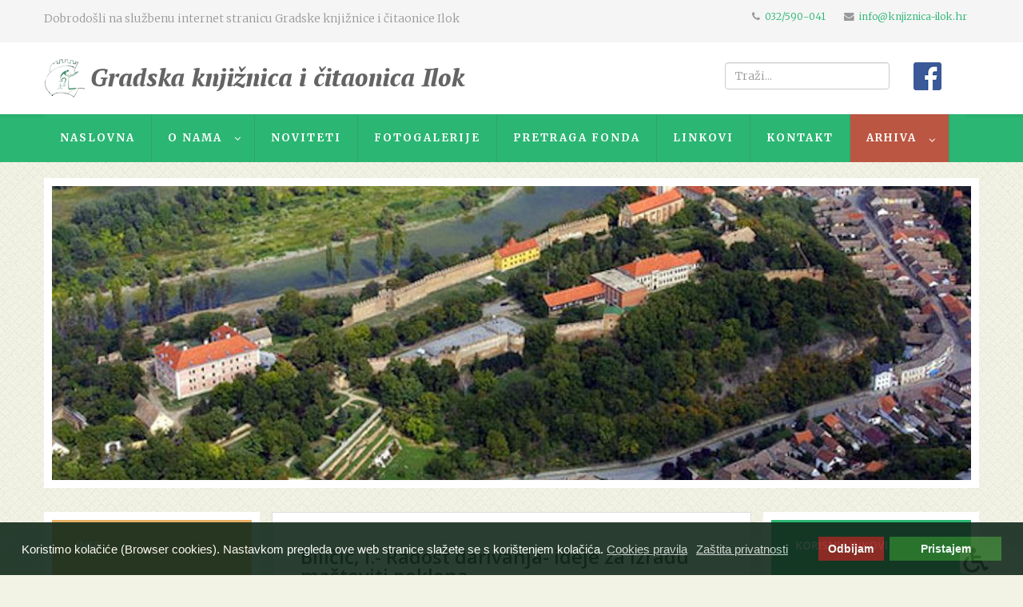

--- FILE ---
content_type: text/html; charset=utf-8
request_url: https://knjiznica-ilok.hr/arhiva/noviteti/1557-bilii-i-radost-darivanja-ideje-za-izradu-matoviti-poklona.html
body_size: 12020
content:
<!DOCTYPE html>
<html xmlns="http://www.w3.org/1999/xhtml" xml:lang="hr-hr" lang="hr-hr" dir="ltr">
    <head>
        <meta http-equiv="X-UA-Compatible" content="IE=edge">
            <meta name="viewport" content="width=device-width, initial-scale=1">
                                <!-- head -->
                <base href="https://knjiznica-ilok.hr/arhiva/noviteti/1557-bilii-i-radost-darivanja-ideje-za-izradu-matoviti-poklona.html" />
	<meta http-equiv="content-type" content="text/html; charset=utf-8" />
	<meta name="author" content="Knjižnica Ilok" />
	<meta name="description" content="Namjena ovog priručnika je poticanje kreativnosti i osmišljavanje poklona koji će izazvati obostrano zadovoljstvo – nas koji poklanjamo, kao i onih kojima..." />
	<meta name="generator" content="Joomla! - Open Source Content Management" />
	<title>Biličić, I.- Radost darivanja- ideje za izradu maštoviti poklona</title>
	<link href="/images/favicon.png" rel="shortcut icon" type="image/vnd.microsoft.icon" />
	<link href="https://knjiznica-ilok.hr/component/search/?Itemid=53&amp;catid=34&amp;id=1557&amp;format=opensearch" rel="search" title="Traži Gradska knjižnica i čitaonica Ilok" type="application/opensearchdescription+xml" />
	<link href="/plugins/system/screenreader/screenreader/libraries/controller/css/awesome.css" rel="stylesheet" type="text/css" />
	<link href="/plugins/system/jce/css/content.css?e198c95d5c13b08df73bcff77dd2f013" rel="stylesheet" type="text/css" />
	<link href="//fonts.googleapis.com/css?family=Merriweather:300,300italic,regular,italic,700,700italic,900,900italic&amp;subset=latin-ext" rel="stylesheet" type="text/css" />
	<link href="//fonts.googleapis.com/css?family=Open+Sans:300,300italic,regular,italic,600,600italic,700,700italic,800,800italic&amp;subset=latin-ext" rel="stylesheet" type="text/css" />
	<link href="/templates/shaper_helix3/css/bootstrap.min.css" rel="stylesheet" type="text/css" />
	<link href="/templates/shaper_helix3/css/font-awesome.min.css" rel="stylesheet" type="text/css" />
	<link href="/templates/shaper_helix3/css/legacy.css" rel="stylesheet" type="text/css" />
	<link href="/templates/shaper_helix3/css/template.css" rel="stylesheet" type="text/css" />
	<link href="/templates/shaper_helix3/css/presets/preset3.css" rel="stylesheet" type="text/css" class="preset" />
	<link href="/templates/shaper_helix3/css/custom.css" rel="stylesheet" type="text/css" />
	<link href="/modules/mod_slideshowck/themes/default/css/camera.css" rel="stylesheet" type="text/css" />
	<link href="/modules/mod_djmegamenu/themes/default/css/djmegamenu.css?v=4.0.0.pro" rel="stylesheet" type="text/css" />
	<link href="/modules/mod_djmegamenu/assets/css/animations.css?v=4.0.0.pro" rel="stylesheet" type="text/css" />
	<link href="/modules/mod_djmegamenu/mobilethemes/dark/djmobilemenu.css?v=4.0.0.pro" rel="stylesheet" type="text/css" />
	<link href="//maxcdn.bootstrapcdn.com/font-awesome/4.7.0/css/font-awesome.min.css" rel="stylesheet" type="text/css" />
	<link href="/plugins/system/gdpr/assets/css/cookieconsent.min.css" rel="stylesheet" type="text/css" />
	<link href="/media/widgetkit/wk-styles-1aa0a46b.css" rel="stylesheet" type="text/css" id="wk-styles-css" />
	<style type="text/css">
#accessibility-links #text_plugin{width:80px;}:focus{outline: 2px solid #ff0000 !important;}body.site {background-image: url(/images/noise-pattern-with-subtle-cross-lines.png);background-repeat: repeat;background-size: inherit;background-attachment: fixed;background-position: 0 0;}body{font-family:Merriweather, sans-serif; font-weight:300; }h1{font-family:Open Sans, sans-serif; font-weight:800; }h2{font-family:Open Sans, sans-serif; font-weight:600; }h3{font-family:Open Sans, sans-serif; font-weight:normal; }h4{font-family:Open Sans, sans-serif; font-weight:normal; }h5{font-family:Open Sans, sans-serif; font-weight:600; }h6{font-family:Open Sans, sans-serif; font-weight:600; }#sp-top-bar{ background-color:#f5f5f5;color:#999999; }		.dj-hideitem { display: none !important; }
#camera_wrap_88 .camera_pag_ul li img, #camera_wrap_88 .camera_thumbs_cont ul li > img {height:75px;}
#camera_wrap_88 .camera_caption {
	display: block;
	position: absolute;
}
#camera_wrap_88 .camera_caption > div {
	background: rgba(43,43,43,0.8);
}
#camera_wrap_88 .camera_caption > div div.camera_caption_title {
	
}
#camera_wrap_88 .camera_caption > div div.camera_caption_desc {
	
}

@media screen and (max-width: 480px) {
		#camera_wrap_88 .camera_caption {
			font-size: 0.6em !important;
		}
}
		@media (min-width: 980px) {	
			#dj-megamenu104mobile { display: none; }
		}
		@media (max-width: 979px) {
			#dj-megamenu104, #dj-megamenu104sticky, #dj-megamenu104placeholder { display: none !important; }
		}
	div.cc-revoke, div.cc-window{font-size:15px}div.cc-settings-label{font-size:13px}div.cc-window.cc-banner{padding:1.2em 1.8em}div.cc-window.cc-floating{padding:2.4em 1.8em}
	</style>
	<script src="/media/jui/js/jquery.min.js?e198c95d5c13b08df73bcff77dd2f013" type="text/javascript"></script>
	<script src="/media/jui/js/jquery-noconflict.js?e198c95d5c13b08df73bcff77dd2f013" type="text/javascript"></script>
	<script src="/media/jui/js/jquery-migrate.min.js?e198c95d5c13b08df73bcff77dd2f013" type="text/javascript"></script>
	<script src="/media/system/js/caption.js?e198c95d5c13b08df73bcff77dd2f013" type="text/javascript"></script>
	<script src="/plugins/system/screenreader/screenreader/languages/hr-HR.js" type="text/javascript"></script>
	<script src="/plugins/system/screenreader/screenreader/libraries/tts/soundmanager/soundmanager2.js" type="text/javascript"></script>
	<script src="/plugins/system/screenreader/screenreader/libraries/tts/responsivevoice.js" type="text/javascript" defer="defer"></script>
	<script src="/plugins/system/screenreader/screenreader/libraries/tts/tts.js" type="text/javascript" defer="defer"></script>
	<script src="/plugins/system/screenreader/screenreader/libraries/controller/controller.js" type="text/javascript" defer="defer"></script>
	<script src="/templates/shaper_helix3/js/bootstrap.min.js" type="text/javascript"></script>
	<script src="/templates/shaper_helix3/js/jquery.sticky.js" type="text/javascript"></script>
	<script src="/templates/shaper_helix3/js/main.js" type="text/javascript"></script>
	<script src="/media/com_slideshowck/assets/jquery.easing.1.3.js" type="text/javascript"></script>
	<script src="/media/com_slideshowck/assets/camera.min.js" type="text/javascript"></script>
	<script src="/modules/mod_djmegamenu/assets/js/jquery.djmegamenu.js?v=4.0.0.pro" type="text/javascript" defer="defer"></script>
	<script src="/modules/mod_djmegamenu/assets/js/jquery.djmobilemenu.js?v=4.0.0.pro" type="text/javascript" defer="defer"></script>
	<script src="/plugins/system/gdpr/assets/js/cookieconsent.min.js" type="text/javascript" defer="defer"></script>
	<script src="/plugins/system/gdpr/assets/js/init.js" type="text/javascript" defer="defer"></script>
	<script src="/media/widgetkit/uikit2-8f08e544.js" type="text/javascript"></script>
	<script src="/media/widgetkit/wk-scripts-0fc51866.js" type="text/javascript"></script>
	<script type="text/javascript">
jQuery(window).on('load',  function() {
				new JCaption('img.caption');
			});window.soundManager.url = 'https://knjiznica-ilok.hr/plugins/system/screenreader/screenreader/libraries/tts/soundmanager/swf/';
										  window.soundManager.debugMode = false;  
										  window.soundManager.defaultOptions.volume = 80;var screenReaderConfigOptions = {	baseURI: 'https://knjiznica-ilok.hr/',
																			token: 'f774b418dc45b3578a9a505647056d3f',
																			langCode: 'hr',
																			chunkLength: 300,
																			screenReaderVolume: '80',
																			screenReaderVoiceSpeed: 'normal',
																			position: 'bottomright',
																			scrolling: 'fixed',
																			targetAppendto: 'html',
																			targetAppendMode: 'bottom',
																			preload: 1,
																			autoBackgroundColor: 1,
																			readPage: 1,
																			readChildNodes: 1,
																			ieHighContrast: 1,
																			ieHighContrastAdvanced: 1,
																			selectedStorage: 'session',
																			gtranslateIntegration: 0,
																			selectMainpageareaText: 0,
																			excludeScripts: 1,
																			readImages: 0,
																			readImagesAttribute: 'alt',
																			readImagesOrdering: 'before',
																			readImagesHovering: 0,
																			mainpageSelector: '*[name*=main], *[class*=main], *[id*=main], *[id*=container], *[class*=container]',
																			showlabel: 0,
																			labeltext: 'Screen Reader',
																			screenreaderIcon: 'wheelchair',
																			screenreader: 0,
																			highcontrast: 1,
																			highcontrastAlternate: 0,
																			colorHue: 180,
																			colorBrightness: 6,
																			rootTarget: 0,
																			dyslexicFont: 1,
																			grayHues: 1,
																			spacingSize: 1,
																			bigCursor: 1,
																			fontsizeMinimizedToolbar: 1,
																			fontsize: 1,
																			fontsizeDefault: 100,
																			fontsizeMin: 50,
																			fontsizeMax: 200,
																			fontsizeSelector: '',
																			fontSizeHeadersIncrement: 20,
																			toolbarBgcolor: '#fdf8f1',
																			template: 'awesome.css',
																			templateOrientation: 'vertical',
																			accesskey_play: 'P',
																			accesskey_pause: 'E',
																			accesskey_stop: 'S',
																			accesskey_increase: 'O',
																			accesskey_decrease: 'U',
																			accesskey_reset: 'R',
																			accesskey_highcontrast: 'H',
																			accesskey_highcontrast2: 'J',
																			accesskey_highcontrast3: 'K',
																			accesskey_dyslexic: 'D',
																			accesskey_grayhues: 'G',
																			accesskey_spacingsize_increase: 'M',
																			accesskey_spacingsize_decrease: 'N',
																			accesskey_bigcursor: 'W',
																			accesskey_skiptocontents: 'C',
																			accesskey_minimized: 'L',
																			volume_accesskeys: 1,
																			readerEngine: 'proxy_responsive',
																			useMobileReaderEngine: 0,
																			mobileReaderEngine: 'proxy_responsive',
																			proxyResponsiveApikey: 'YkiNlVQr',
																			hideOnMobile: 0,
																			useMinimizedToolbar: 1,
																			statusMinimizedToolbar: 'closed',
																			showSkipToContents: 0,
																			skipToContentsSelector: '',
																			removeLinksTarget: 1,
																			resetButtonBehavior: 'all'
																		};
var sp_preloader = '0';

var sp_gotop = '0';

var sp_offanimation = 'default';

		jQuery(document).ready(function(){
			new Slideshowck('#camera_wrap_88', {
				height: '32%',
				minHeight: '150',
				pauseOnClick: false,
				hover: 1,
				fx: 'random',
				loader: 'none',
				pagination: 0,
				thumbnails: 0,
				thumbheight: 75,
				thumbwidth: 100,
				time: 7000,
				transPeriod: 1500,
				alignment: 'center',
				autoAdvance: 1,
				mobileAutoAdvance: 1,
				portrait: 0,
				barDirection: 'leftToRight',
				imagePath: '/media/com_slideshowck/images/',
				lightbox: 'mediaboxck',
				fullpage: 0,
				mobileimageresolution: '0',
				navigationHover: true,
				mobileNavHover: true,
				navigation: true,
				playPause: true,
				barPosition: 'bottom',
				responsiveCaption: 0,
				keyboardNavigation: 0,
				container: ''
		});
}); 

	(function(){
		var cb = function() {
			var add = function(css, id) {
				if(document.getElementById(id)) return;
				
				var l = document.createElement('link'); l.rel = 'stylesheet'; l.id = id; l.href = css;
				var h = document.getElementsByTagName('head')[0]; h.appendChild(l);
			}
			add('/media/djextensions/css/animate.min.css', 'animate_min_css');
			add('/media/djextensions/css/animate.ext.css', 'animate_ext_css');
		};
		var raf = requestAnimationFrame || mozRequestAnimationFrame || webkitRequestAnimationFrame || msRequestAnimationFrame;
		if (raf) raf(cb);
		else window.addEventListener('load', cb);
	})();var gdprConfigurationOptions = { complianceType: 'opt-in',
																	  		  blockJoomlaSessionCookie: 1,
																		  	  blockExternalCookiesDomains: 0,
																			  allowedCookies: '',
																		  	  autoAcceptOnNextPage: 0,
																		  	  revokable: 1,
																		  	  lawByCountry: 0,
																		  	  dismissOnScroll: 0,
																		  	  dismissOnTimeout: 0,
																		  	  containerSelector: 'body',
																		  	  toolbarLayout: 'basic',
																		  	  toolbarTheme: 'block',
																		  	  revocableToolbarTheme: 'basic',
																		  	  toolbarPosition: 'bottom',
																			  toolbarPositionmentType: 1,
																			  popupBackground: '#11291a',
																			  popupText: '#ffffff',
																			  popupLink: '#ffffff',
																			  buttonBackground: '#2a6b25',
																			  buttonBorder: '#2a6b25',
																			  buttonText: '#ffffff',
																			  highlightOpacity: '90',
																			  highlightBackground: '#961b1b',
																			  highlightBorder: '#961b1b',
																			  highlightText: '#ffffff',
																			  highlightDismissBackground: '#333333',
																		  	  highlightDismissBorder: '#ffffff',
																		 	  highlightDismissText: '#ffffff',
																			  hideRevokableButton: 1,
																			  headerText: 'Kolačići su korišteni na web stranici',
																			  messageText: 'Koristimo kolačiće (Browser cookies). Nastavkom pregleda ove web stranice slažete se s kori&scaron;tenjem kolačića.',
																			  denyMessageEnabled: 1, 
																			  denyMessage: 'Odbili ste kolačiće. Za bolje iskustvo stranice, omogućite kolačiće.',
																			  dismissText: 'Shvaćam!',
																			  allowText: 'Pristajem',
																			  denyText: 'Odbijam',
																			  cookiePolicyLinkText: 'Cookies pravila',
																			  cookiePolicyLink: '/opci-uvjeti#cookie',
																			  cookiePolicyRevocableTabText: 'Cookies pravila',
																			  privacyPolicyLinkText: 'Zaštita privatnosti',
																			  privacyPolicyLink: '/opci-uvjeti#zastita-privatnosti',
																			  showLinks: 1,
																			  blankLinks: '_blank',
																			  openAlwaysDeclined: 1,
																			  cookieSettingsLabel: 'Cookie settings:',
															  				  cookieSettingsDesc: 'Choose which kind of cookies you want to disable by clicking on the checkboxes. Click on a category name for more informations about used cookies.',
																			  cookieCategory1Enable: 0,
																			  cookieCategory1Name: 'Necessary',
																			  cookieCategory2Enable: 0,
																			  cookieCategory2Name: 'Preferences',
																			  cookieCategory3Enable: 0,
																			  cookieCategory3Name: 'Statistics',
																			  cookieCategory4Enable: 0,
																			  cookieCategory4Name: 'Marketing',
																			  debugMode: 0
																		};
	</script>
	<meta property="og:url" content="https://knjiznica-ilok.hr/arhiva/noviteti/1557-bilii-i-radost-darivanja-ideje-za-izradu-matoviti-poklona.html" />
	<meta property="og:type" content="article" />
	<meta property="og:title" content="Biličić, I.- Radost darivanja- ideje za izradu maštoviti poklona" />
	<meta property="og:description" content="Namjena ovog priručnika je poticanje kreativnosti i osmišljavanje poklona koji će izazvati obostrano zadovoljstvo – nas koji poklanjamo, kao i onih kojima..." />

                                </head>
                <body class="site com-content view-article no-layout no-task itemid-53 hr-hr ltr  layout-fluid off-canvas-menu-init"><div class="dj-offcanvas-wrapper"><div class="dj-offcanvas-pusher"><div class="dj-offcanvas-pusher-in">

                    <div class="body-wrapper">
                        <div class="body-innerwrapper">
                            <section id="sp-top-bar"><div class="container"><div class="row"><div id="sp-top1" class="col-sm-6 col-md-6"><div class="sp-column "><div class="sp-module  welcome"><div class="sp-module-content">

<div class="custom welcome"  >
	<p>Dobrodošli na službenu internet stranicu Gradske knjižnice i čitaonice Ilok</p></div>
</div></div></div></div><div id="sp-top2" class="col-sm-6 col-md-6"><div class="sp-column "><ul class="sp-contact-info"><li class="sp-contact-phone"><i class="fa fa-phone"></i> <a href="tel:032/590-041">032/590-041</a></li><li class="sp-contact-email"><i class="fa fa-envelope"></i> <a href="mailto:info@knjiznica-ilok.hr">info@knjiznica-ilok.hr</a></li></ul></div></div></div></div></section><header id="sp-header"><div class="container"><div class="row"><div id="sp-logo" class="col-xs-8 col-sm-7 col-md-7"><div class="sp-column "><h1 class="logo"><a href="/"><img class="sp-default-logo hidden-xs" src="/images/logo-ilok2.png" alt="Gradska knjižnica i čitaonica Ilok"><img class="sp-retina-logo hidden-xs" src="/images/logo-ilok2.png" alt="Gradska knjižnica i čitaonica Ilok" width="600" height="50"><img class="sp-default-logo visible-xs" src="/images/logo-ilok-mob.png" alt="Gradska knjižnica i čitaonica Ilok"></a></h1></div></div><div id="sp-search" class="col-sm-4 col-md-4 hidden-xs"><div class="sp-column "><div class="sp-module  trazilica"><div class="sp-module-content"><div class="search trazilica">
	<form action="/arhiva/noviteti.html" method="post">
		<input name="searchword" id="mod-search-searchword" maxlength="200"  class="inputbox search-query" type="text" size="18" placeholder="Traži..." />		<input type="hidden" name="task" value="search" />
		<input type="hidden" name="option" value="com_search" />
		<input type="hidden" name="Itemid" value="53" />
	</form>
</div>
</div></div></div></div><div id="sp-user4" class="col-sm-1 col-md-1 hidden-xs"><div class="sp-column "><div class="sp-module "><div class="sp-module-content">

<div class="custom"  >
	<p><img src="https://www.facebook.com/Gradska-Knji%C5%BEnica-I-%C4%8Citaonica-Ilok-1104153979692540/" alt="" /><a href="https://www.facebook.com/Gradska-Knji%C5%BEnica-I-%C4%8Citaonica-Ilok-1104153979692540/"><img src="/images/facebook_icon.png" alt="Knjižnica Ilok na Facebooku" width="35" height="35" /></a></p>
<p><img src="https://library.foi.hr/lib/90" alt="" /></p></div>
</div></div></div></div></div></div></header><section id="sp-izbornik"><div class="container"><div class="row"><div id="sp-user5" class="col-sm-12 col-md-12"><div class="sp-column "><div class="sp-module "><div class="sp-module-content">
<div class="dj-megamenu-wrapper">


<ul id="dj-megamenu104" class="dj-megamenu dj-megamenu-default horizontalMenu "
	data-options='{"wrap":null,"animIn":"fadeInUp","animOut":"zoomOut","animSpeed":"normal","openDelay":"250","closeDelay":"500","event":"mouseenter","fixed":"0","offset":"0","theme":"default","direction":"ltr","wcag":"1"}' data-trigger="979">
<li class="dj-up itemid162 first"><a class="dj-up_a  " href="/" ><span >Naslovna</span></a></li><li class="dj-up itemid56 parent"><a class="dj-up_a  " href="/o-nama.html" ><span class="dj-drop" >O nama<em class="arrow" aria-hidden="true"></em></span></a><div class="dj-subwrap  single_column subcols1" style=""><div class="dj-subwrap-in" style="width:200px;"><div class="dj-subcol" style="width:200px"><ul class="dj-submenu"><li class="itemid216 first"><a href="/o-nama/clanstvo-i-usluge.html" >Članstvo i usluge</a></li><li class="itemid217"><a href="/o-nama/misija-vizija-i-strategija.html" >Misija, vizija i strategija</a></li><li class="itemid218 parent"><a class="dj-more " href="/o-nama/sluzbene-informacije.html" >Službene informacije<em class="arrow" aria-hidden="true"></em></a><div class="dj-subwrap  single_column subcols1" style=""><div class="dj-subwrap-in" style="width:200px;"><div class="dj-subcol" style="width:200px"><ul class="dj-submenu"><li class="itemid219 first"><a href="/o-nama/sluzbene-informacije/zakoni.html" >Zakoni</a></li><li class="itemid220"><a href="/o-nama/sluzbene-informacije/pravni-akti.html" >Pravni akti</a></li><li class="itemid221"><a href="/o-nama/sluzbene-informacije/natjecaji.html" >Natječaji</a></li><li class="itemid222"><a href="/o-nama/sluzbene-informacije/financijski-planovi-i-izvjesca.html" >Financijski planovi i izvješća</a></li><li class="itemid223"><a href="/o-nama/sluzbene-informacije/godisnja-izvjesca.html" >Godišnja izvješća</a></li><li class="itemid224"><a href="/o-nama/sluzbene-informacije/pristup-informacijama.html" >Pristup informacijama</a></li><li class="itemid226"><a href="/o-nama/sluzbene-informacije/zakonske-procedure.html" >Zakonske procedure</a></li><li class="itemid227"><a href="/o-nama/sluzbene-informacije/javna-nabava.html" >Javna nabava</a></li><li class="itemid228"><a href="/o-nama/sluzbene-informacije/godisnje-izvjesce-o-nepravilnostima.html" >Godišnje izvješće o nepravilnostima</a></li></ul></div><div style="clear:both;height:0"></div></div></div></li></ul></div><div style="clear:both;height:0"></div></div></div></li><li class="dj-up itemid172"><a class="dj-up_a  " href="/noviteti.html" ><span >Noviteti</span></a></li><li class="dj-up itemid173"><a class="dj-up_a  " href="/fotogalerije.html" ><span >Fotogalerije</span></a></li><li class="dj-up itemid58"><a class="dj-up_a  " href="/pretraga-fonda.html" ><span >Pretraga fonda</span></a></li><li class="dj-up itemid59"><a class="dj-up_a  " href="/linkovi.html" ><span >Linkovi</span></a></li><li class="dj-up itemid60"><a class="dj-up_a  " href="/kontakt.html" ><span >Kontakt</span></a></li><li class="dj-up itemid61 active parent"><a class="dj-up_a active " href="/" ><span class="dj-drop" >Arhiva<em class="arrow" aria-hidden="true"></em></span></a><div class="dj-subwrap  single_column subcols1" style=""><div class="dj-subwrap-in" style="width:200px;"><div class="dj-subcol" style="width:200px"><ul class="dj-submenu"><li class="itemid54 first"><a href="/arhiva/fotogalerija.html" >Fotogalerija</a></li><li class="itemid53 current active"><a class="active " href="/arhiva/noviteti.html" >Noviteti</a></li><li class="itemid55"><a href="/arhiva/dogadjanja.html" >Događanja</a></li></ul></div><div style="clear:both;height:0"></div></div></div></li></ul>


	<div id="dj-megamenu104mobile" class="dj-megamenu-accordion dj-megamenu-accordion-dark dj-pos-static  dj-align-right ">
		<a href="#" class="dj-mobile-open-btn" aria-label="Open mobile menu"><span class="fa fa-bars" aria-hidden="true"></span></a>		
		<div class="dj-accordion dj-accordion-dark ">
			<div class="dj-accordion-in">
				<ul class="dj-mobile-nav dj-mobile-dark ">
<li class="dj-mobileitem itemid-162"><a href="/" >Naslovna</a></li><li class="dj-mobileitem itemid-56 deeper parent"><a href="/o-nama.html" >O nama</a><ul class="dj-mobile-nav-child"><li class="dj-mobileitem itemid-216"><a href="/o-nama/clanstvo-i-usluge.html" >Članstvo i usluge</a></li><li class="dj-mobileitem itemid-217"><a href="/o-nama/misija-vizija-i-strategija.html" >Misija, vizija i strategija</a></li><li class="dj-mobileitem itemid-218 deeper parent"><a href="/o-nama/sluzbene-informacije.html" >Službene informacije</a><ul class="dj-mobile-nav-child"><li class="dj-mobileitem itemid-219"><a href="/o-nama/sluzbene-informacije/zakoni.html" >Zakoni</a></li><li class="dj-mobileitem itemid-220"><a href="/o-nama/sluzbene-informacije/pravni-akti.html" >Pravni akti</a></li><li class="dj-mobileitem itemid-221"><a href="/o-nama/sluzbene-informacije/natjecaji.html" >Natječaji</a></li><li class="dj-mobileitem itemid-222"><a href="/o-nama/sluzbene-informacije/financijski-planovi-i-izvjesca.html" >Financijski planovi i izvješća</a></li><li class="dj-mobileitem itemid-223"><a href="/o-nama/sluzbene-informacije/godisnja-izvjesca.html" >Godišnja izvješća</a></li><li class="dj-mobileitem itemid-224"><a href="/o-nama/sluzbene-informacije/pristup-informacijama.html" >Pristup informacijama</a></li><li class="dj-mobileitem itemid-226"><a href="/o-nama/sluzbene-informacije/zakonske-procedure.html" >Zakonske procedure</a></li><li class="dj-mobileitem itemid-227"><a href="/o-nama/sluzbene-informacije/javna-nabava.html" >Javna nabava</a></li><li class="dj-mobileitem itemid-228"><a href="/o-nama/sluzbene-informacije/godisnje-izvjesce-o-nepravilnostima.html" >Godišnje izvješće o nepravilnostima</a></li></ul></li></ul></li><li class="dj-mobileitem itemid-172"><a href="/noviteti.html" >Noviteti</a></li><li class="dj-mobileitem itemid-173"><a href="/fotogalerije.html" >Fotogalerije</a></li><li class="dj-mobileitem itemid-58"><a href="/pretraga-fonda.html" >Pretraga fonda</a></li><li class="dj-mobileitem itemid-59"><a href="/linkovi.html" >Linkovi</a></li><li class="dj-mobileitem itemid-60"><a href="/kontakt.html" >Kontakt</a></li><li class="dj-mobileitem itemid-61 active deeper parent"><a href="/" >Arhiva</a><ul class="dj-mobile-nav-child"><li class="dj-mobileitem itemid-54"><a href="/arhiva/fotogalerija.html" >Fotogalerija</a></li><li class="dj-mobileitem itemid-53 current active"><a href="/arhiva/noviteti.html" >Noviteti</a></li><li class="dj-mobileitem itemid-55"><a href="/arhiva/dogadjanja.html" >Događanja</a></li></ul></li></ul>
			</div>
		</div>
	</div>


</div></div></div></div></div></div></div></section><section id="sp-slider"><div class="container"><div class="row"><div id="sp-slide" class="col-sm-12 col-md-12 hidden-xs"><div class="sp-column "><div class="sp-module "><div class="sp-module-content"><div class="slideshowck camera_wrap camera_white_skin" id="camera_wrap_88">
			<div data-alt="" data-thumb="/images/Novo/slider/prva_slika_slider1.jpg" data-src="/images/Novo/slider/prva_slika_slider1.jpg" >
								</div>
		<div data-alt="" data-thumb="/images/Novo/slider/druga_slika_slider2.jpg" data-src="/images/Novo/slider/druga_slika_slider2.jpg" >
								</div>
		<div data-alt="" data-thumb="/images/Novo/slider/trea_slika_slider3.jpg" data-src="/images/Novo/slider/trea_slika_slider3.jpg" >
								</div>
		<div data-alt="" data-thumb="/images/Novo/slider/cetvrta_slika_slider4.jpg" data-src="/images/Novo/slider/cetvrta_slika_slider4.jpg" >
								</div>
		<div data-alt="" data-thumb="/images/Novo/slider/peta_slika_slider5.jpg" data-src="/images/Novo/slider/peta_slika_slider5.jpg" >
								</div>
</div>
<div style="clear:both;"></div>
</div></div></div></div></div></div></section><section id="sp-page-title"><div class="row"><div id="sp-title" class="col-sm-12 col-md-12"><div class="sp-column "></div></div></div></section><section id="sp-main-body"><div class="container"><div class="row"><div id="sp-left" class="col-sm-3 col-md-3 hidden-xs"><div class="sp-column custom-class"><div class="sp-module  box2"><h3 class="sp-module-title">Info</h3><div class="sp-module-content"><ul class="nav menu">
<li class="item-174"><a href="/katalog-informacija.html" > Katalog informacija</a></li><li class="item-175"><a href="/povijest-knjiznice.html" > Povijest knjižnice</a></li><li class="item-176"><a href="http://library.foi.hr/pc/pc.aspx?B=90" target="_blank" > Hemeroteka</a></li></ul>
</div></div><div class="sp-module  box4 ekatalog"><div class="sp-module-content">

<div class="custom box4 ekatalog"  >
	<p><span style="color: #ffffff;"><strong><a href="http://library.foi.hr/lib/index.php?B=90&amp;dlib=1" style="color: #ffffff;">E - KATALOG</a></strong></span></p>
<p>Pretraga knjižnog fonda</p>
<p><span style="font-family: inherit;"><span style="background-color: #ffffff;"><span style="font-family: inherit;"><span style="font-size: 18px; background-color: #ffffff;"><a href="http://library.foi.hr/lib/index.php?B=90&amp;dlib=1" style="font-size: 18px; font-family: inherit; background-color: #ffffff;"><img src="/images/Novo/Dok1.jpg" alt="" width="156" height="158" /></a></span></span></span></span></p></div>
</div></div><div class="sp-module  box1"><div class="sp-module-content">

<div class="custom box1"  >
	<p style="margin-bottom: 0cm; line-height: 100%;">Knjige su naše najtiše i najvjernije prijateljice, najlakše je doći do njih,daju najmudrije savjete i najstrpljivije su učiteljice</p>
<p style="margin-bottom: 0cm; line-height: 100%;">&nbsp; &nbsp; &nbsp; &nbsp; &nbsp; &nbsp; &nbsp; &nbsp; &nbsp; &nbsp; &nbsp; &nbsp; &nbsp; &nbsp; &nbsp; &nbsp; &nbsp; &nbsp; &nbsp; &nbsp; &nbsp; &nbsp; Charles W. Eliot</p>
<p style="margin-bottom: 0cm; line-height: 100%;">&nbsp; &nbsp; &nbsp; &nbsp; &nbsp; &nbsp; &nbsp; &nbsp;</p>
<p style="margin-bottom: 0cm; line-height: 100%;">&nbsp; &nbsp; &nbsp; &nbsp; &nbsp; &nbsp; &nbsp;&nbsp;</p>
<p>&nbsp;</p></div>
</div></div></div></div><div id="sp-component" class="col-sm-6 col-md-6"><div class="sp-column "><div id="system-message-container">
	</div>
<article class="item item-page" itemscope itemtype="http://schema.org/Article">
	<meta itemprop="inLanguage" content="hr-HR" />
	
	

	<div class="entry-header">
		
		
					<h2 itemprop="name">
									Biličić, I.- Radost darivanja- ideje za izradu maštoviti poklona							</h2>
												</div>

				
		
				
	
			<div itemprop="articleBody">
		<p><span class="kapitalac" style="margin: 0px; padding: 0px 5px 0px 0px; border: 0px; outline: 0px; vertical-align: baseline; display: block; float: left; font-family: Georgia, 'Times New Roman', Times, serif; background-image: initial; background-attachment: initial; background-position: initial; background-repeat: initial;"><span style="color: #303030; font-size: 12px; line-height: 20px;"><img src="/images/m_108670.jpg" width="126" height="186" alt="m 108670" style="margin-left: 5px; float: left;" />Namjena ovog priručnika je poticanje kreativnosti i osmišljavanje poklona koji će izazvati obostrano zadovoljstvo – nas koji poklanjamo, kao i onih kojima je poklon namijenjen. Čak i kupljeni, možda naoko bezlični dar uz originalni manji dodatak može poprimiti sasvim drugačiji oblik. Začudilo bi nas koliko toga u kući i izvan nje možemo upotrijebiti za izradu maštovitih darova. Postoje brojni materijali i razne kreativne tehnike za stvaranje ukrasnih i korisnih predmeta…</span></span></p>
<p /><span class="kapitalac" style="margin: 0px; padding: 0px 5px 0px 0px; border: 0px; outline: 0px; vertical-align: baseline; display: block; float: left; font-family: Georgia, 'Times New Roman', Times, serif; background-image: initial; background-attachment: initial; background-position: initial; background-repeat: initial;" /><span style="color: #303030; font-size: 12px; line-height: 20px;" /> Zasigurno ćete dobiti dobru ideju i još se pri tome dobro zabaviti te svrhovito utrošiti slobodno vrijeme. Upamtite da je osjećaj kako ste nešto osmislili i stvorili vlastitim rukama – neprocjenjiv.</span></span></p>	</div>

	
	
				
	
	
			<div class="article-footer-wrap">
			<div class="article-footer-top">
								













			</div>
					</div>
	
</article>
</div></div><div id="sp-right" class="col-sm-3 col-md-3 hidden-xs"><div class="sp-column class2"><div class="sp-module  box4"><h3 class="sp-module-title">Korisni linkovi</h3><div class="sp-module-content"><ul class="nav menu">
<li class="item-182"><a href="http://www.nsk.hr/" target="_blank" > Nacionalna i sveučilišna knjižnica</a></li><li class="item-183"><a href="http://hrcak.srce.hr/" target="_blank" > Portal znanstvenih časopisa Hrčak</a></li><li class="item-184"><a href="http://www.citajknjigu.com" > Čitaj knjigu</a></li></ul>
</div></div><div class="sp-module  box1"><h3 class="sp-module-title">RADNO VRIJEME KNJIŽNICE ZA KORISNIKE: </h3><div class="sp-module-content">

<div class="custom box1"  >
	<p>ponedjeljak, utorak:&nbsp;<strong>12:00-19:30</strong><br />srijeda, četvrtak, petak:&nbsp;<strong>7:30-15:00</strong></p></div>
</div></div><div class="sp-module  box2 pitajte"><div class="sp-module-content">

<div class="custom box2 pitajte"  >
	<h2><a href="http://www.knjiznica.hr/pitajte-knjiznicare/" target="_blank">Pitajte knjižničare</a></h2>
<h4>Ne guglajte - pitajte knjižničare!</h4></div>
</div></div></div></div></div></div></section><section id="sp-mobilni-sidebar" class=" hidden-sm hidden-md"><div class="container"><div class="row"><div id="sp-left" class="col-sm-6 col-md-6 hidden-md hidden-lg hidden-sm"><div class="sp-column "><div class="sp-module  box2"><h3 class="sp-module-title">Info</h3><div class="sp-module-content"><ul class="nav menu">
<li class="item-174"><a href="/katalog-informacija.html" > Katalog informacija</a></li><li class="item-175"><a href="/povijest-knjiznice.html" > Povijest knjižnice</a></li><li class="item-176"><a href="http://library.foi.hr/pc/pc.aspx?B=90" target="_blank" > Hemeroteka</a></li></ul>
</div></div><div class="sp-module  box4 ekatalog"><div class="sp-module-content">

<div class="custom box4 ekatalog"  >
	<p><span style="color: #ffffff;"><strong><a href="http://library.foi.hr/lib/index.php?B=90&amp;dlib=1" style="color: #ffffff;">E - KATALOG</a></strong></span></p>
<p>Pretraga knjižnog fonda</p>
<p><span style="font-family: inherit;"><span style="background-color: #ffffff;"><span style="font-family: inherit;"><span style="font-size: 18px; background-color: #ffffff;"><a href="http://library.foi.hr/lib/index.php?B=90&amp;dlib=1" style="font-size: 18px; font-family: inherit; background-color: #ffffff;"><img src="/images/Novo/Dok1.jpg" alt="" width="156" height="158" /></a></span></span></span></span></p></div>
</div></div><div class="sp-module  box1"><div class="sp-module-content">

<div class="custom box1"  >
	<p style="margin-bottom: 0cm; line-height: 100%;">Knjige su naše najtiše i najvjernije prijateljice, najlakše je doći do njih,daju najmudrije savjete i najstrpljivije su učiteljice</p>
<p style="margin-bottom: 0cm; line-height: 100%;">&nbsp; &nbsp; &nbsp; &nbsp; &nbsp; &nbsp; &nbsp; &nbsp; &nbsp; &nbsp; &nbsp; &nbsp; &nbsp; &nbsp; &nbsp; &nbsp; &nbsp; &nbsp; &nbsp; &nbsp; &nbsp; &nbsp; Charles W. Eliot</p>
<p style="margin-bottom: 0cm; line-height: 100%;">&nbsp; &nbsp; &nbsp; &nbsp; &nbsp; &nbsp; &nbsp; &nbsp;</p>
<p style="margin-bottom: 0cm; line-height: 100%;">&nbsp; &nbsp; &nbsp; &nbsp; &nbsp; &nbsp; &nbsp;&nbsp;</p>
<p>&nbsp;</p></div>
</div></div></div></div><div id="sp-right" class="col-sm-6 col-md-6 hidden-md hidden-lg hidden-sm"><div class="sp-column "><div class="sp-module  box4"><h3 class="sp-module-title">Korisni linkovi</h3><div class="sp-module-content"><ul class="nav menu">
<li class="item-182"><a href="http://www.nsk.hr/" target="_blank" > Nacionalna i sveučilišna knjižnica</a></li><li class="item-183"><a href="http://hrcak.srce.hr/" target="_blank" > Portal znanstvenih časopisa Hrčak</a></li><li class="item-184"><a href="http://www.citajknjigu.com" > Čitaj knjigu</a></li></ul>
</div></div><div class="sp-module  box1"><h3 class="sp-module-title">RADNO VRIJEME KNJIŽNICE ZA KORISNIKE: </h3><div class="sp-module-content">

<div class="custom box1"  >
	<p>ponedjeljak, utorak:&nbsp;<strong>12:00-19:30</strong><br />srijeda, četvrtak, petak:&nbsp;<strong>7:30-15:00</strong></p></div>
</div></div><div class="sp-module  box2 pitajte"><div class="sp-module-content">

<div class="custom box2 pitajte"  >
	<h2><a href="http://www.knjiznica.hr/pitajte-knjiznicare/" target="_blank">Pitajte knjižničare</a></h2>
<h4>Ne guglajte - pitajte knjižničare!</h4></div>
</div></div></div></div></div></div></section><section id="sp-noviteti"><div class="container"><div class="row"><div id="sp-user1" class="col-sm-12 col-md-12"><div class="sp-column .makniborder"><div class="sp-module "><h3 class="sp-module-title">Noviteti</h3><div class="sp-module-content">
<div data-uk-slideset="{duration: 400,autoplay: true ,autoplayInterval: 9000,default: 2,small: 3,medium: 4,large: 5,xlarge: 5}">

    
    <div class="uk-slidenav-position uk-margin">

        <ul class="uk-slideset uk-grid uk-grid-match uk-flex-center uk-grid-width-1-2 uk-grid-width-small-1-3 uk-grid-width-medium-1-4 uk-grid-width-large-1-5 uk-grid-width-xlarge-1-5">
        
            <li>

                <div class="uk-panel uk-panel-box uk-panel-box-primary uk-panel-box-primary-hover uk-text-center">

                                        <a class="uk-position-cover uk-position-z-index" href="/noviteti/item/umita-zapisi-drevnog-pisara.html"></a>
                    
                    
                                        <div class="uk-text-center uk-panel-teaser"><img src="/media/widgetkit/pisar96-c661efca13dfaad9fbe64bde212e3564.jpg" alt="UMIT,A. -ZAPISI DREVNOG PISARA" width="194" height="235"></div>
                    
                                        <h3 class="uk-panel-title uk-margin-bottom-remove">

                                                    <a class="uk-link-reset" href="/noviteti/item/umita-zapisi-drevnog-pisara.html">UMIT,A. -ZAPISI DREVNOG PISARA</a>
                        
                        
                    </h3>
                    
                    
                    
                    
                    
                </div>

            </li>

        
            <li>

                <div class="uk-panel uk-panel-box uk-panel-box-primary uk-panel-box-primary-hover uk-text-center">

                                        <a class="uk-position-cover uk-position-z-index" href="/noviteti/item/july-m-na-sve-cetiri.html"></a>
                    
                    
                                        <div class="uk-text-center uk-panel-teaser"><img src="/media/widgetkit/9789532863857-3f823eb73ffb16b4bf34b28b52d706dc.jpg" alt="JULY, M. - NA SVE ČETIRI" width="194" height="235"></div>
                    
                                        <h3 class="uk-panel-title uk-margin-bottom-remove uk-margin-bottom-remove">

                                                    <a class="uk-link-reset" href="/noviteti/item/july-m-na-sve-cetiri.html">JULY, M. - NA SVE ČETIRI</a>
                        
                        
                    </h3>
                    
                    
                    
                    
                    
                </div>

            </li>

        
            <li>

                <div class="uk-panel uk-panel-box uk-panel-box-primary uk-panel-box-primary-hover uk-text-center">

                                        <a class="uk-position-cover uk-position-z-index" href="/noviteti/item/jokicb-60-otkucaja.html"></a>
                    
                    
                                        <div class="uk-text-center uk-panel-teaser"><img src="/media/widgetkit/04071c80-d8ba-4061-95d8-cb6ad125dfed-1fb623ba0839450332decc9c45b7fac6.jpg" alt="JOKIĆ,B. -60 OTKUCAJA" width="194" height="235"></div>
                    
                                        <h3 class="uk-panel-title uk-margin-bottom-remove uk-margin-bottom-remove uk-margin-bottom-remove">

                                                    <a class="uk-link-reset" href="/noviteti/item/jokicb-60-otkucaja.html">JOKIĆ,B. -60 OTKUCAJA</a>
                        
                        
                    </h3>
                    
                    
                    
                    
                    
                </div>

            </li>

        
            <li>

                <div class="uk-panel uk-panel-box uk-panel-box-primary uk-panel-box-primary-hover uk-text-center">

                                        <a class="uk-position-cover uk-position-z-index" href="/noviteti/item/lundberg-u-svjetlo-i-plamen.html"></a>
                    
                    
                                        <div class="uk-text-center uk-panel-teaser"><img src="/media/widgetkit/svjetlo_i_plamen96-fbd683bece7d581137a2fa09de13d236.jpg" alt="LUNDBERG, U. -SVJETLO I PLAMEN" width="194" height="235"></div>
                    
                                        <h3 class="uk-panel-title uk-margin-bottom-remove uk-margin-bottom-remove uk-margin-bottom-remove uk-margin-bottom-remove">

                                                    <a class="uk-link-reset" href="/noviteti/item/lundberg-u-svjetlo-i-plamen.html">LUNDBERG, U. -SVJETLO I PLAMEN</a>
                        
                        
                    </h3>
                    
                    
                    
                    
                    
                </div>

            </li>

        
            <li>

                <div class="uk-panel uk-panel-box uk-panel-box-primary uk-panel-box-primary-hover uk-text-center">

                                        <a class="uk-position-cover uk-position-z-index" href="/noviteti/item/clark-e-pokora.html"></a>
                    
                    
                                        <div class="uk-text-center uk-panel-teaser"><img src="/media/widgetkit/Naslovnica_Clark_Pokora72dpi-ee7662877de1079fd5e4b214f74cf154.jpg" alt="CLARK, E.- POKORA" width="194" height="235"></div>
                    
                                        <h3 class="uk-panel-title uk-margin-bottom-remove uk-margin-bottom-remove uk-margin-bottom-remove uk-margin-bottom-remove uk-margin-bottom-remove">

                                                    <a class="uk-link-reset" href="/noviteti/item/clark-e-pokora.html">CLARK, E.- POKORA</a>
                        
                        
                    </h3>
                    
                    
                    
                    
                    
                </div>

            </li>

        
            <li>

                <div class="uk-panel uk-panel-box uk-panel-box-primary uk-panel-box-primary-hover uk-text-center">

                                        <a class="uk-position-cover uk-position-z-index" href="/noviteti/item/meansc-dobra-energija.html"></a>
                    
                    
                                        <div class="uk-text-center uk-panel-teaser"><img src="/media/widgetkit/Dobra-energija-346x553-1-dd6973cfaa2b736bcde4f02c90e37a65.jpg" alt="MEANS,C. - DOBRA ENERGIJA" width="194" height="235"></div>
                    
                                        <h3 class="uk-panel-title uk-margin-bottom-remove uk-margin-bottom-remove uk-margin-bottom-remove uk-margin-bottom-remove uk-margin-bottom-remove uk-margin-bottom-remove">

                                                    <a class="uk-link-reset" href="/noviteti/item/meansc-dobra-energija.html">MEANS,C. - DOBRA ENERGIJA</a>
                        
                        
                    </h3>
                    
                    
                    
                    
                    
                </div>

            </li>

        
            <li>

                <div class="uk-panel uk-panel-box uk-panel-box-primary uk-panel-box-primary-hover uk-text-center">

                                        <a class="uk-position-cover uk-position-z-index" href="/noviteti/item/sejranovic-b-chinook.html"></a>
                    
                    
                                        <div class="uk-text-center uk-panel-teaser"><img src="/media/widgetkit/9789535208204-2015583a55bf0e264e036c36b11cd142.jpg" alt="SEJRANOVIĆ, B. - CHINOOK" width="194" height="235"></div>
                    
                                        <h3 class="uk-panel-title uk-margin-bottom-remove uk-margin-bottom-remove uk-margin-bottom-remove uk-margin-bottom-remove uk-margin-bottom-remove uk-margin-bottom-remove uk-margin-bottom-remove">

                                                    <a class="uk-link-reset" href="/noviteti/item/sejranovic-b-chinook.html">SEJRANOVIĆ, B. - CHINOOK</a>
                        
                        
                    </h3>
                    
                    
                    
                    
                    
                </div>

            </li>

        
            <li>

                <div class="uk-panel uk-panel-box uk-panel-box-primary uk-panel-box-primary-hover uk-text-center">

                                        <a class="uk-position-cover uk-position-z-index" href="/noviteti/item/riera-c-igra-zrcala.html"></a>
                    
                    
                                        <div class="uk-text-center uk-panel-teaser"><img src="/media/widgetkit/9789538169755-40eb17fdc7d17d46a2be1caadb0b161d.jpg" alt="RIERA, C. - IGRA ZRCALA" width="194" height="235"></div>
                    
                                        <h3 class="uk-panel-title uk-margin-bottom-remove uk-margin-bottom-remove uk-margin-bottom-remove uk-margin-bottom-remove uk-margin-bottom-remove uk-margin-bottom-remove uk-margin-bottom-remove uk-margin-bottom-remove">

                                                    <a class="uk-link-reset" href="/noviteti/item/riera-c-igra-zrcala.html">RIERA, C. - IGRA ZRCALA</a>
                        
                        
                    </h3>
                    
                    
                    
                    
                    
                </div>

            </li>

        
            <li>

                <div class="uk-panel uk-panel-box uk-panel-box-primary uk-panel-box-primary-hover uk-text-center">

                                        <a class="uk-position-cover uk-position-z-index" href="/noviteti/item/chan-v-oluja-koju-smo-stvorili.html"></a>
                    
                    
                                        <div class="uk-text-center uk-panel-teaser"><img src="/media/widgetkit/oluja-koju-smo-stvorili-6b70848410ed087b9519faca1101f5c4.jpg" alt="CHAN, V. - OLUJA KOJU SMO STVORILI" width="194" height="235"></div>
                    
                                        <h3 class="uk-panel-title uk-margin-bottom-remove uk-margin-bottom-remove uk-margin-bottom-remove uk-margin-bottom-remove uk-margin-bottom-remove uk-margin-bottom-remove uk-margin-bottom-remove uk-margin-bottom-remove uk-margin-bottom-remove">

                                                    <a class="uk-link-reset" href="/noviteti/item/chan-v-oluja-koju-smo-stvorili.html">CHAN, V. - OLUJA KOJU SMO STVORILI</a>
                        
                        
                    </h3>
                    
                    
                    
                    
                    
                </div>

            </li>

        
            <li>

                <div class="uk-panel uk-panel-box uk-panel-box-primary uk-panel-box-primary-hover uk-text-center">

                                        <a class="uk-position-cover uk-position-z-index" href="/noviteti/item/ghoussoub-s-bejrut-na-sjeni.html"></a>
                    
                    
                                        <div class="uk-text-center uk-panel-teaser"><img src="/media/widgetkit/bejrut-na-seni-27df9d048fefe141b7c47a81f3211b91.jpg" alt="GHOUSSOUB, S. - BEJRUT NA SJENI" width="194" height="235"></div>
                    
                                        <h3 class="uk-panel-title uk-margin-bottom-remove uk-margin-bottom-remove uk-margin-bottom-remove uk-margin-bottom-remove uk-margin-bottom-remove uk-margin-bottom-remove uk-margin-bottom-remove uk-margin-bottom-remove uk-margin-bottom-remove uk-margin-bottom-remove">

                                                    <a class="uk-link-reset" href="/noviteti/item/ghoussoub-s-bejrut-na-sjeni.html">GHOUSSOUB, S. - BEJRUT NA SJENI</a>
                        
                        
                    </h3>
                    
                    
                    
                    
                    
                </div>

            </li>

        
            <li>

                <div class="uk-panel uk-panel-box uk-panel-box-primary uk-panel-box-primary-hover uk-text-center">

                                        <a class="uk-position-cover uk-position-z-index" href="/noviteti/item/marshall-t-moc-geografije.html"></a>
                    
                    
                                        <div class="uk-text-center uk-panel-teaser"><img src="/media/widgetkit/9789535300182-e400a31306f6494ba5b553388c74f67b.jpg" alt="MARSHALL, T. - MOĆ GEOGRAFIJE" width="194" height="235"></div>
                    
                                        <h3 class="uk-panel-title uk-margin-bottom-remove uk-margin-bottom-remove uk-margin-bottom-remove uk-margin-bottom-remove uk-margin-bottom-remove uk-margin-bottom-remove uk-margin-bottom-remove uk-margin-bottom-remove uk-margin-bottom-remove uk-margin-bottom-remove uk-margin-bottom-remove">

                                                    <a class="uk-link-reset" href="/noviteti/item/marshall-t-moc-geografije.html">MARSHALL, T. - MOĆ GEOGRAFIJE</a>
                        
                        
                    </h3>
                    
                    
                    
                    
                    
                </div>

            </li>

        
            <li>

                <div class="uk-panel uk-panel-box uk-panel-box-primary uk-panel-box-primary-hover uk-text-center">

                                        <a class="uk-position-cover uk-position-z-index" href="/noviteti/item/gray-a-uboga-stvorenja.html"></a>
                    
                    
                                        <div class="uk-text-center uk-panel-teaser"><img src="/media/widgetkit/9789538491542-5852a2ae1409f70dc63c8ebd340356e5.jpg" alt="GRAY, A. - UBOGA STVORENJA" width="194" height="235"></div>
                    
                                        <h3 class="uk-panel-title uk-margin-bottom-remove uk-margin-bottom-remove uk-margin-bottom-remove uk-margin-bottom-remove uk-margin-bottom-remove uk-margin-bottom-remove uk-margin-bottom-remove uk-margin-bottom-remove uk-margin-bottom-remove uk-margin-bottom-remove uk-margin-bottom-remove uk-margin-bottom-remove">

                                                    <a class="uk-link-reset" href="/noviteti/item/gray-a-uboga-stvorenja.html">GRAY, A. - UBOGA STVORENJA</a>
                        
                        
                    </h3>
                    
                    
                    
                    
                    
                </div>

            </li>

        
            <li>

                <div class="uk-panel uk-panel-box uk-panel-box-primary uk-panel-box-primary-hover uk-text-center">

                                        <a class="uk-position-cover uk-position-z-index" href="/noviteti/item/haynes-n-meduzin-pogled.html"></a>
                    
                    
                                        <div class="uk-text-center uk-panel-teaser"><img src="/media/widgetkit/9789538491528-4f31e2aa3938f76462071e309fbb7b6a.jpg" alt="HAYNES, N. - MEDUZIN POGLED" width="194" height="235"></div>
                    
                                        <h3 class="uk-panel-title uk-margin-bottom-remove uk-margin-bottom-remove uk-margin-bottom-remove uk-margin-bottom-remove uk-margin-bottom-remove uk-margin-bottom-remove uk-margin-bottom-remove uk-margin-bottom-remove uk-margin-bottom-remove uk-margin-bottom-remove uk-margin-bottom-remove uk-margin-bottom-remove uk-margin-bottom-remove">

                                                    <a class="uk-link-reset" href="/noviteti/item/haynes-n-meduzin-pogled.html">HAYNES, N. - MEDUZIN POGLED</a>
                        
                        
                    </h3>
                    
                    
                    
                    
                    
                </div>

            </li>

        
            <li>

                <div class="uk-panel uk-panel-box uk-panel-box-primary uk-panel-box-primary-hover uk-text-center">

                                        <a class="uk-position-cover uk-position-z-index" href="/noviteti/item/bardugo-l-kralj-oziljaka.html"></a>
                    
                    
                                        <div class="uk-text-center uk-panel-teaser"><img src="/media/widgetkit/9789535300953-4c5689d2ac089b871bd228fbf79a3b6c.jpg" alt="BARDUGO, L. - KRALJ OŽILJAKA" width="194" height="235"></div>
                    
                                        <h3 class="uk-panel-title uk-margin-bottom-remove uk-margin-bottom-remove uk-margin-bottom-remove uk-margin-bottom-remove uk-margin-bottom-remove uk-margin-bottom-remove uk-margin-bottom-remove uk-margin-bottom-remove uk-margin-bottom-remove uk-margin-bottom-remove uk-margin-bottom-remove uk-margin-bottom-remove uk-margin-bottom-remove uk-margin-bottom-remove">

                                                    <a class="uk-link-reset" href="/noviteti/item/bardugo-l-kralj-oziljaka.html">BARDUGO, L. - KRALJ OŽILJAKA</a>
                        
                        
                    </h3>
                    
                    
                    
                    
                    
                </div>

            </li>

        
            <li>

                <div class="uk-panel uk-panel-box uk-panel-box-primary uk-panel-box-primary-hover uk-text-center">

                                        <a class="uk-position-cover uk-position-z-index" href="/noviteti/item/king-s-cujo.html"></a>
                    
                    
                                        <div class="uk-text-center uk-panel-teaser"><img src="/media/widgetkit/9789538491481-540266dd12c6e60fa81ff44d077d295a.jpg" alt="KING, S. - CUJO" width="194" height="235"></div>
                    
                                        <h3 class="uk-panel-title uk-margin-bottom-remove uk-margin-bottom-remove uk-margin-bottom-remove uk-margin-bottom-remove uk-margin-bottom-remove uk-margin-bottom-remove uk-margin-bottom-remove uk-margin-bottom-remove uk-margin-bottom-remove uk-margin-bottom-remove uk-margin-bottom-remove uk-margin-bottom-remove uk-margin-bottom-remove uk-margin-bottom-remove uk-margin-bottom-remove">

                                                    <a class="uk-link-reset" href="/noviteti/item/king-s-cujo.html">KING, S. - CUJO</a>
                        
                        
                    </h3>
                    
                    
                    
                    
                    
                </div>

            </li>

                </ul>

        
    </div>

        <div class="uk-flex uk-flex-center uk-margin-top">
        <div class="uk-grid uk-grid-small">
            <div><a href="#" class="uk-slidenav uk-slidenav-previous" data-uk-slideset-item="previous"></a></div>
            <div><a href="#" class="uk-slidenav uk-slidenav-next" data-uk-slideset-item="next"></a></div>
        </div>
    </div>
    
    
    
</div>
</div></div></div></div></div></div></section><section id="sp-informacije"><div class="container"><div class="row"><div id="sp-user2" class="col-sm-5 col-md-5"><div class="sp-column "><div class="sp-module  footer-logo"><div class="sp-module-content">

<div class="custom footer-logo"  >
	<p><img src="/images/logo-ilok-footer.png" alt="logo ilok footer" width="583" height="58" /></p></div>
</div></div></div></div><div id="sp-user3" class="col-sm-7 col-md-7"><div class="sp-column "><div class="sp-module "><div class="sp-module-content">

<div class="custom"  >
	<p>Trg Nikole Iločkog 2, 32236 Ilok<br />Telefon: 032 590 041, 032 590 198 - Fax:032 590 041<br />E-mail: <a href="mailto:ravnatelj@knjiznica-ilok.hr">ravnatelj@knjiznica-ilok.hr</a> - <a href="mailto:info@knjiznica-ilok.hr">info@knjiznica-ilok.hr</a> - <a href="mailto:nabava@knjiznica-ilok.hr">nabava@knjiznica-ilok.hr</a><br />Radno vrijeme knjižnice: ponedjeljak, utorak: 12:00-19:30, srijeda, četvrtak, petak: 7:30-15:00</p></div>
</div></div></div></div></div></div></section><footer id="sp-footer"><div class="container"><div class="row"><div id="sp-footer1" class="col-sm-6 col-md-6"><div class="sp-column "><span class="sp-copyright">design & hosting by <a href="http://www.medialive.hr">Medialive</a></span></div></div><div id="sp-footer2" class="col-sm-6 col-md-6"><div class="sp-column "><div class="sp-module "><div class="sp-module-content">

<div class="custom"  >
	<p><a href="/izjava-o-pristupacnosti-mrezne-stranice.html">Izjava o pristupačnosti mrežne stranice&nbsp;&nbsp;&nbsp;</a><a href="/opci-uvijeti-i-zastita-privatnosti.html">Opći uvijeti i zaštita privatnosti</a></p></div>
</div></div></div></div></div></div></footer>                        </div> <!-- /.body-innerwrapper -->
                    </div> <!-- /.body-innerwrapper -->

                    <!-- Off Canvas Menu -->
                    <div class="offcanvas-menu">
                        <a href="#" class="close-offcanvas"><i class="fa fa-remove"></i></a>
                        <div class="offcanvas-inner">
                                                          <div class="sp-module -nav"><h3 class="sp-module-title">Izbornik</h3><div class="sp-module-content"><ul class="nav menu-nav">
<li class="item-162"><a href="/" > <i class="fa fa-home"></i> Naslovna</a></li><li class="item-56  deeper parent"><a href="/o-nama.html" > O nama</a><span class="offcanvas-menu-toggler collapsed" data-toggle="collapse" data-target="#collapse-menu-56"><i class="open-icon fa fa-angle-down"></i><i class="close-icon fa fa-angle-up"></i></span><ul class="collapse" id="collapse-menu-56"><li class="item-216"><a href="/o-nama/clanstvo-i-usluge.html" > Članstvo i usluge</a></li><li class="item-217"><a href="/o-nama/misija-vizija-i-strategija.html" > Misija, vizija i strategija</a></li><li class="item-218  deeper parent"><a href="/o-nama/sluzbene-informacije.html" > Službene informacije</a><span class="offcanvas-menu-toggler collapsed" data-toggle="collapse" data-target="#collapse-menu-218"><i class="open-icon fa fa-angle-down"></i><i class="close-icon fa fa-angle-up"></i></span><ul class="collapse" id="collapse-menu-218"><li class="item-219"><a href="/o-nama/sluzbene-informacije/zakoni.html" > Zakoni</a></li><li class="item-220"><a href="/o-nama/sluzbene-informacije/pravni-akti.html" > Pravni akti</a></li><li class="item-221"><a href="/o-nama/sluzbene-informacije/natjecaji.html" > Natječaji</a></li><li class="item-222"><a href="/o-nama/sluzbene-informacije/financijski-planovi-i-izvjesca.html" > Financijski planovi i izvješća</a></li><li class="item-223"><a href="/o-nama/sluzbene-informacije/godisnja-izvjesca.html" > Godišnja izvješća</a></li><li class="item-224"><a href="/o-nama/sluzbene-informacije/pristup-informacijama.html" > Pristup informacijama</a></li><li class="item-226"><a href="/o-nama/sluzbene-informacije/zakonske-procedure.html" > Zakonske procedure</a></li><li class="item-227"><a href="/o-nama/sluzbene-informacije/javna-nabava.html" > Javna nabava</a></li><li class="item-228"><a href="/o-nama/sluzbene-informacije/godisnje-izvjesce-o-nepravilnostima.html" > Godišnje izvješće o nepravilnostima</a></li></ul></li></ul></li><li class="item-172"><a href="/noviteti.html" > Noviteti</a></li><li class="item-173"><a href="/fotogalerije.html" > Fotogalerije</a></li><li class="item-58"><a href="/pretraga-fonda.html" > Pretraga fonda</a></li><li class="item-59"><a href="/linkovi.html" > Linkovi</a></li><li class="item-60"><a href="/kontakt.html" > Kontakt</a></li><li class="item-61  active deeper parent"><a href="/" > Arhiva</a><span class="offcanvas-menu-toggler collapsed" data-toggle="collapse" data-target="#collapse-menu-61"><i class="open-icon fa fa-angle-down"></i><i class="close-icon fa fa-angle-up"></i></span><ul class="collapse" id="collapse-menu-61"><li class="item-54"><a href="/arhiva/fotogalerija.html" > Fotogalerija</a></li><li class="item-53  current active"><a href="/arhiva/noviteti.html" > Noviteti</a></li><li class="item-55"><a href="/arhiva/dogadjanja.html" > Događanja</a></li></ul></li></ul>
</div></div>
                                                    </div> <!-- /.offcanvas-inner -->
                    </div> <!-- /.offcanvas-menu -->

                    
                    
                    <!-- Preloader -->
                    
                    <!-- Go to top -->
                    
                </div></div></div></body>
                </html>


--- FILE ---
content_type: text/javascript
request_url: https://knjiznica-ilok.hr/plugins/system/screenreader/screenreader/languages/hr-HR.js
body_size: 775
content:
/** Translations - save UTF8 NO BOM **/
var fr_screenreader='Screen Reader';
var fr_screenreader_title='Enable screen reader to listen textual contents on page'; 
var fr_screenreader_play='Pokreni';
var fr_screenreader_pause='Pauziraj';
var fr_screenreader_stop='Zaustavi';
var fr_notext='Odaberi tekst.'; 
var fr_paused='Pauzirano. Kliknite kako biste pokrenuli..';
var fr_increase='Povećaj font';
var fr_decrease='Smanji font';
var fr_reset='Resetiraj postavke';
var fr_highcontrast='Uključi visoki kontrast';
var fr_dyslexic_title='Font za disleksičare';
var fr_showskiptocontents_title='prijeđi na sadržaj';
var fr_gray_hues='Crno-bijela stranica'
var fr_spacing_increase='Povećaj razmak';
var fr_spacing_decrease='Smanji razmak';
var fr_big_cursor='Veliki kursor';